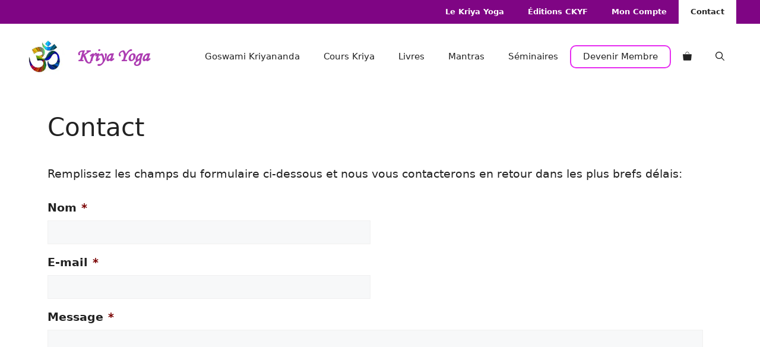

--- FILE ---
content_type: application/javascript
request_url: https://kriyayoga.fr/wp-content/code-snippets/512a847039333dea9a2f472515f217ed/js/121.js
body_size: -819
content:
document.addEventListener('DOMContentLoaded',function(){var spans=document.querySelectorAll('span.subscription-details');spans.forEach(function(span){if(span.textContent.includes(' / jour')){span.style.display='none'}})})